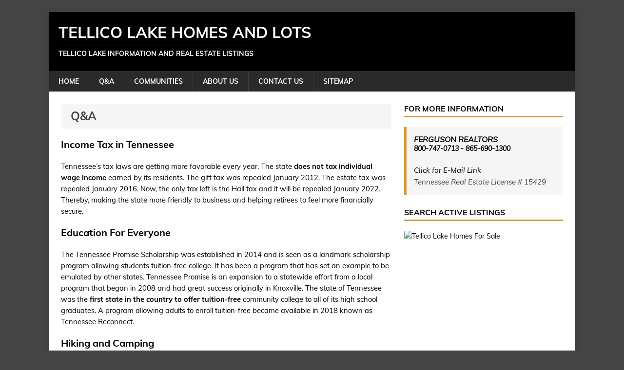

--- FILE ---
content_type: text/html; charset=UTF-8
request_url: https://tellicolake.net/qa/
body_size: 14664
content:
<!DOCTYPE html><html class="no-js mh-one-sb" dir="ltr" lang="en-US" prefix="og: https://ogp.me/ns#"><head><meta charset="UTF-8"><link rel="preload" href="https://tellicolake.net/wp-content/cache/fvm/min/0-cssc4a9b017ed82f3c00ff2d82e12b184e3e77a4a74a775605bf19595b3edcdb.css" as="style" media="all" />
<link rel="preload" href="https://tellicolake.net/wp-content/cache/fvm/min/0-cssbdb3947d5327286292d9ed05d16546046d6ba8cb02f4406e5260eb1277779.css" as="style" media="all" />
<link rel="preload" href="https://tellicolake.net/wp-content/cache/fvm/min/0-css810aaad783d51fd41dca066553be4bcda303335e2c79189f696a07e689fe5.css" as="style" media="all" />
<link rel="preload" href="https://tellicolake.net/wp-content/cache/fvm/min/0-cssea6b50f4fbb8830c8b76797b56a32e09edd07bd4840176f36fdce3e48ae40.css" as="style" media="all" />
<link rel="preload" href="https://tellicolake.net/wp-content/cache/fvm/min/0-css5069dad1f4f83d5a8d34408160c29a24f923e017166e3705bf4153f053ec0.css" as="style" media="all" />
<link rel="preload" href="https://tellicolake.net/wp-content/cache/fvm/min/0-css412a604803c7a393e5ee9a636263edc8a9f296d80897dea7b71afe7a7558a.css" as="style" media="all" />
<link rel="preload" href="https://tellicolake.net/wp-content/cache/fvm/min/0-cssb000fd362a2dec70d88b486d044dbc3ad74816f116f0bf0537ed7af757c48.css" as="style" media="all" />
<link rel="preload" href="https://tellicolake.net/wp-content/cache/fvm/min/0-css488b9e35d0667c559f008144411c667bb27ec2300b90ba6fe0e5629342f67.css" as="style" media="all" />
<link rel="preload" href="https://tellicolake.net/wp-content/cache/fvm/min/0-cssb86d847d023c23afbbd9f44510133bd2b31224636a18214f72176eac1be81.css" as="style" media="all" />
<link rel="preload" href="https://tellicolake.net/wp-content/cache/fvm/min/0-cssec198ad4f8f085e0860ff8a4ed731f57e50831abf3e3c6cb23d8431fff186.css" as="style" media="all" />
<link rel="preload" href="https://tellicolake.net/wp-content/cache/fvm/min/0-cssc222a5cda4d40951974acf6d4a5ca43e5760625d4580b4f8a490f8ca452c0.css" as="style" media="all" />
<link rel="preload" href="https://tellicolake.net/wp-content/cache/fvm/min/0-css2af77709180d92d667a22caa68cc59ce467ad88124193abc73d799fa6cc61.css" as="style" media="all" />
<link rel="preload" href="https://tellicolake.net/wp-content/cache/fvm/min/0-css1c14158f855cdf981f132e41cbeca28efbefff6c925265a25a7328adb4b03.css" as="style" media="all" /><script data-cfasync="false">if(navigator.userAgent.match(/MSIE|Internet Explorer/i)||navigator.userAgent.match(/Trident\/7\..*?rv:11/i)){var href=document.location.href;if(!href.match(/[?&]iebrowser/)){if(href.indexOf("?")==-1){if(href.indexOf("#")==-1){document.location.href=href+"?iebrowser=1"}else{document.location.href=href.replace("#","?iebrowser=1#")}}else{if(href.indexOf("#")==-1){document.location.href=href+"&iebrowser=1"}else{document.location.href=href.replace("#","&iebrowser=1#")}}}}</script>
<script data-cfasync="false">class FVMLoader{constructor(e){this.triggerEvents=e,this.eventOptions={passive:!0},this.userEventListener=this.triggerListener.bind(this),this.delayedScripts={normal:[],async:[],defer:[]},this.allJQueries=[]}_addUserInteractionListener(e){this.triggerEvents.forEach(t=>window.addEventListener(t,e.userEventListener,e.eventOptions))}_removeUserInteractionListener(e){this.triggerEvents.forEach(t=>window.removeEventListener(t,e.userEventListener,e.eventOptions))}triggerListener(){this._removeUserInteractionListener(this),"loading"===document.readyState?document.addEventListener("DOMContentLoaded",this._loadEverythingNow.bind(this)):this._loadEverythingNow()}async _loadEverythingNow(){this._runAllDelayedCSS(),this._delayEventListeners(),this._delayJQueryReady(this),this._handleDocumentWrite(),this._registerAllDelayedScripts(),await this._loadScriptsFromList(this.delayedScripts.normal),await this._loadScriptsFromList(this.delayedScripts.defer),await this._loadScriptsFromList(this.delayedScripts.async),await this._triggerDOMContentLoaded(),await this._triggerWindowLoad(),window.dispatchEvent(new Event("wpr-allScriptsLoaded"))}_registerAllDelayedScripts(){document.querySelectorAll("script[type=fvmdelay]").forEach(e=>{e.hasAttribute("src")?e.hasAttribute("async")&&!1!==e.async?this.delayedScripts.async.push(e):e.hasAttribute("defer")&&!1!==e.defer||"module"===e.getAttribute("data-type")?this.delayedScripts.defer.push(e):this.delayedScripts.normal.push(e):this.delayedScripts.normal.push(e)})}_runAllDelayedCSS(){document.querySelectorAll("link[rel=fvmdelay]").forEach(e=>{e.setAttribute("rel","stylesheet")})}async _transformScript(e){return await this._requestAnimFrame(),new Promise(t=>{const n=document.createElement("script");let r;[...e.attributes].forEach(e=>{let t=e.nodeName;"type"!==t&&("data-type"===t&&(t="type",r=e.nodeValue),n.setAttribute(t,e.nodeValue))}),e.hasAttribute("src")?(n.addEventListener("load",t),n.addEventListener("error",t)):(n.text=e.text,t()),e.parentNode.replaceChild(n,e)})}async _loadScriptsFromList(e){const t=e.shift();return t?(await this._transformScript(t),this._loadScriptsFromList(e)):Promise.resolve()}_delayEventListeners(){let e={};function t(t,n){!function(t){function n(n){return e[t].eventsToRewrite.indexOf(n)>=0?"wpr-"+n:n}e[t]||(e[t]={originalFunctions:{add:t.addEventListener,remove:t.removeEventListener},eventsToRewrite:[]},t.addEventListener=function(){arguments[0]=n(arguments[0]),e[t].originalFunctions.add.apply(t,arguments)},t.removeEventListener=function(){arguments[0]=n(arguments[0]),e[t].originalFunctions.remove.apply(t,arguments)})}(t),e[t].eventsToRewrite.push(n)}function n(e,t){let n=e[t];Object.defineProperty(e,t,{get:()=>n||function(){},set(r){e["wpr"+t]=n=r}})}t(document,"DOMContentLoaded"),t(window,"DOMContentLoaded"),t(window,"load"),t(window,"pageshow"),t(document,"readystatechange"),n(document,"onreadystatechange"),n(window,"onload"),n(window,"onpageshow")}_delayJQueryReady(e){let t=window.jQuery;Object.defineProperty(window,"jQuery",{get:()=>t,set(n){if(n&&n.fn&&!e.allJQueries.includes(n)){n.fn.ready=n.fn.init.prototype.ready=function(t){e.domReadyFired?t.bind(document)(n):document.addEventListener("DOMContentLoaded2",()=>t.bind(document)(n))};const t=n.fn.on;n.fn.on=n.fn.init.prototype.on=function(){if(this[0]===window){function e(e){return e.split(" ").map(e=>"load"===e||0===e.indexOf("load.")?"wpr-jquery-load":e).join(" ")}"string"==typeof arguments[0]||arguments[0]instanceof String?arguments[0]=e(arguments[0]):"object"==typeof arguments[0]&&Object.keys(arguments[0]).forEach(t=>{delete Object.assign(arguments[0],{[e(t)]:arguments[0][t]})[t]})}return t.apply(this,arguments),this},e.allJQueries.push(n)}t=n}})}async _triggerDOMContentLoaded(){this.domReadyFired=!0,await this._requestAnimFrame(),document.dispatchEvent(new Event("DOMContentLoaded2")),await this._requestAnimFrame(),window.dispatchEvent(new Event("DOMContentLoaded2")),await this._requestAnimFrame(),document.dispatchEvent(new Event("wpr-readystatechange")),await this._requestAnimFrame(),document.wpronreadystatechange&&document.wpronreadystatechange()}async _triggerWindowLoad(){await this._requestAnimFrame(),window.dispatchEvent(new Event("wpr-load")),await this._requestAnimFrame(),window.wpronload&&window.wpronload(),await this._requestAnimFrame(),this.allJQueries.forEach(e=>e(window).trigger("wpr-jquery-load")),window.dispatchEvent(new Event("wpr-pageshow")),await this._requestAnimFrame(),window.wpronpageshow&&window.wpronpageshow()}_handleDocumentWrite(){const e=new Map;document.write=document.writeln=function(t){const n=document.currentScript,r=document.createRange(),i=n.parentElement;let a=e.get(n);void 0===a&&(a=n.nextSibling,e.set(n,a));const s=document.createDocumentFragment();r.setStart(s,0),s.appendChild(r.createContextualFragment(t)),i.insertBefore(s,a)}}async _requestAnimFrame(){return new Promise(e=>requestAnimationFrame(e))}static run(){const e=new FVMLoader(["keydown","mousemove","touchmove","touchstart","touchend","wheel"]);e._addUserInteractionListener(e)}}FVMLoader.run();</script><meta name="viewport" content="width=device-width, initial-scale=1.0"><title>Q&amp;A | TELLICO LAKE HOMES AND LOTS</title><meta name="description" content="Income Tax in Tennessee Tennessee’s tax laws are getting more favorable every year. The state does not tax individual wage income earned by its residents. The gift tax was repealed January 2012. The estate tax was repealed January 2016. Now, the only tax left is the Hall tax and it will be repealed January 2022." /><meta name="robots" content="max-image-preview:large" /><link rel="canonical" href="https://tellicolake.net/qa/" /><meta property="og:locale" content="en_US" /><meta property="og:site_name" content="TELLICO LAKE HOMES AND LOTS | TELLICO LAKE INFORMATION AND REAL ESTATE LISTINGS" /><meta property="og:type" content="article" /><meta property="og:title" content="Q&amp;A | TELLICO LAKE HOMES AND LOTS" /><meta property="og:description" content="Income Tax in Tennessee Tennessee’s tax laws are getting more favorable every year. The state does not tax individual wage income earned by its residents. The gift tax was repealed January 2012. The estate tax was repealed January 2016. Now, the only tax left is the Hall tax and it will be repealed January 2022." /><meta property="og:url" content="https://tellicolake.net/qa/" /><meta property="article:published_time" content="2019-08-03T21:04:37+00:00" /><meta property="article:modified_time" content="2019-08-04T15:03:52+00:00" /><meta name="twitter:card" content="summary" /><meta name="twitter:title" content="Q&amp;A | TELLICO LAKE HOMES AND LOTS" /><meta name="twitter:description" content="Income Tax in Tennessee Tennessee’s tax laws are getting more favorable every year. The state does not tax individual wage income earned by its residents. The gift tax was repealed January 2012. The estate tax was repealed January 2016. Now, the only tax left is the Hall tax and it will be repealed January 2022." /><script type="application/ld+json" class="aioseo-schema">{"@context":"https:\/\/schema.org","@graph":[{"@type":"BreadcrumbList","@id":"https:\/\/tellicolake.net\/qa\/#breadcrumblist","itemListElement":[{"@type":"ListItem","@id":"https:\/\/tellicolake.net#listItem","position":1,"name":"Home","item":"https:\/\/tellicolake.net","nextItem":{"@type":"ListItem","@id":"https:\/\/tellicolake.net\/qa\/#listItem","name":"Q&#038;A"}},{"@type":"ListItem","@id":"https:\/\/tellicolake.net\/qa\/#listItem","position":2,"name":"Q&#038;A","previousItem":{"@type":"ListItem","@id":"https:\/\/tellicolake.net#listItem","name":"Home"}}]},{"@type":"Organization","@id":"https:\/\/tellicolake.net\/#organization","name":"TELLICO LAKE HOMES AND LOTS","description":"TELLICO LAKE INFORMATION AND REAL ESTATE LISTINGS","url":"https:\/\/tellicolake.net\/"},{"@type":"WebPage","@id":"https:\/\/tellicolake.net\/qa\/#webpage","url":"https:\/\/tellicolake.net\/qa\/","name":"Q&A | TELLICO LAKE HOMES AND LOTS","description":"Income Tax in Tennessee Tennessee\u2019s tax laws are getting more favorable every year. The state does not tax individual wage income earned by its residents. The gift tax was repealed January 2012. The estate tax was repealed January 2016. Now, the only tax left is the Hall tax and it will be repealed January 2022.","inLanguage":"en-US","isPartOf":{"@id":"https:\/\/tellicolake.net\/#website"},"breadcrumb":{"@id":"https:\/\/tellicolake.net\/qa\/#breadcrumblist"},"datePublished":"2019-08-03T21:04:37+00:00","dateModified":"2019-08-04T15:03:52+00:00"},{"@type":"WebSite","@id":"https:\/\/tellicolake.net\/#website","url":"https:\/\/tellicolake.net\/","name":"TELLICO LAKE HOMES AND LOTS","description":"TELLICO LAKE INFORMATION AND REAL ESTATE LISTINGS","inLanguage":"en-US","publisher":{"@id":"https:\/\/tellicolake.net\/#organization"}}]}</script><link rel="alternate" type="application/rss+xml" title="TELLICO LAKE HOMES AND LOTS &raquo; Feed" href="https://tellicolake.net/feed/" /><link rel="alternate" type="application/rss+xml" title="TELLICO LAKE HOMES AND LOTS &raquo; Comments Feed" href="https://tellicolake.net/comments/feed/" /><link rel="canonical" href="https://tellicolake.net/qa/" /><meta name="description" content="Income Tax in Tennessee Tennessee’s tax laws are getting more favorable every year. The state does not tax individual wage income earned by its residents. T ..." /><script type="application/ld+json">{"@context":"https:\/\/schema.org","@graph":[{"@type":"Organization","@id":"https:\/\/tellicolake.net\/#schema-publishing-organization","url":"https:\/\/tellicolake.net","name":"TELLICO LAKE HOMES AND LOTS"},{"@type":"WebSite","@id":"https:\/\/tellicolake.net\/#schema-website","url":"https:\/\/tellicolake.net","name":"TELLICO LAKE HOMES AND LOTS","encoding":"UTF-8","potentialAction":{"@type":"SearchAction","target":"https:\/\/tellicolake.net\/search\/{search_term_string}\/","query-input":"required name=search_term_string"}},{"@type":"BreadcrumbList","@id":"https:\/\/tellicolake.net\/qa?page&pagename=qa\/#breadcrumb","itemListElement":[{"@type":"ListItem","position":1,"name":"Home","item":"https:\/\/tellicolake.net"},{"@type":"ListItem","position":2,"name":"Q&#038;A"}]},{"@type":"Person","@id":"https:\/\/tellicolake.net\/author\/knoxlakes\/#schema-author","name":"knoxlakes","url":"https:\/\/tellicolake.net\/author\/knoxlakes\/"}]}</script><meta property="og:type" content="article" /><meta property="og:url" content="https://tellicolake.net/qa/" /><meta property="og:title" content="Q&amp;A | TELLICO LAKE HOMES AND LOTS" /><meta property="og:description" content="Income Tax in Tennessee Tennessee’s tax laws are getting more favorable every year. The state does not tax individual wage income earned by its residents. T ..." /><meta property="article:published_time" content="2019-08-03T21:04:37" /><meta property="article:author" content="knoxlakes" /><meta name="twitter:card" content="summary" /><meta name="twitter:title" content="Q&amp;A | TELLICO LAKE HOMES AND LOTS" /><meta name="twitter:description" content="Income Tax in Tennessee Tennessee’s tax laws are getting more favorable every year. The state does not tax individual wage income earned by its residents. T ..." /><link rel="profile" href="https://gmpg.org/xfn/11" /><style media="all">img:is([sizes="auto" i],[sizes^="auto," i]){contain-intrinsic-size:3000px 1500px}</style>  <link rel="amphtml" href="https://tellicolake.net/qa/amp/" /><style media="all">.lazyload,.lazyloading{max-width:100%}</style><link rel='stylesheet' id='wp-block-library-css' href='https://tellicolake.net/wp-content/cache/fvm/min/0-cssc4a9b017ed82f3c00ff2d82e12b184e3e77a4a74a775605bf19595b3edcdb.css' type='text/css' media='all' /><style id='classic-theme-styles-inline-css' type='text/css' media="all">/*! This file is auto-generated */
.wp-block-button__link{color:#fff;background-color:#32373c;border-radius:9999px;box-shadow:none;text-decoration:none;padding:calc(.667em + 2px) calc(1.333em + 2px);font-size:1.125em}.wp-block-file__button{background:#32373c;color:#fff;text-decoration:none}</style><link rel='stylesheet' id='aioseo/css/src/vue/standalone/blocks/table-of-contents/global.scss-css' href='https://tellicolake.net/wp-content/cache/fvm/min/0-cssbdb3947d5327286292d9ed05d16546046d6ba8cb02f4406e5260eb1277779.css' type='text/css' media='all' /><link rel='stylesheet' id='aioseo/css/src/vue/standalone/blocks/pro/recipe/global.scss-css' href='https://tellicolake.net/wp-content/cache/fvm/min/0-css810aaad783d51fd41dca066553be4bcda303335e2c79189f696a07e689fe5.css' type='text/css' media='all' /><link rel='stylesheet' id='aioseo/css/src/vue/standalone/blocks/pro/product/global.scss-css' href='https://tellicolake.net/wp-content/cache/fvm/min/0-cssea6b50f4fbb8830c8b76797b56a32e09edd07bd4840176f36fdce3e48ae40.css' type='text/css' media='all' /><link rel='stylesheet' id='aioseo-eeat/css/src/vue/standalone/blocks/author-bio/global.scss-css' href='https://tellicolake.net/wp-content/cache/fvm/min/0-css5069dad1f4f83d5a8d34408160c29a24f923e017166e3705bf4153f053ec0.css' type='text/css' media='all' /><link rel='stylesheet' id='aioseo-eeat/css/src/vue/standalone/blocks/author-tooltip/global.scss-css' href='https://tellicolake.net/wp-content/cache/fvm/min/0-css412a604803c7a393e5ee9a636263edc8a9f296d80897dea7b71afe7a7558a.css' type='text/css' media='all' /><link rel='stylesheet' id='aioseo-eeat/css/src/vue/standalone/blocks/reviewer-tooltip/global.scss-css' href='https://tellicolake.net/wp-content/cache/fvm/min/0-cssb000fd362a2dec70d88b486d044dbc3ad74816f116f0bf0537ed7af757c48.css' type='text/css' media='all' /><style id='global-styles-inline-css' type='text/css' media="all">:root{--wp--preset--aspect-ratio--square:1;--wp--preset--aspect-ratio--4-3:4/3;--wp--preset--aspect-ratio--3-4:3/4;--wp--preset--aspect-ratio--3-2:3/2;--wp--preset--aspect-ratio--2-3:2/3;--wp--preset--aspect-ratio--16-9:16/9;--wp--preset--aspect-ratio--9-16:9/16;--wp--preset--color--black:#000000;--wp--preset--color--cyan-bluish-gray:#abb8c3;--wp--preset--color--white:#ffffff;--wp--preset--color--pale-pink:#f78da7;--wp--preset--color--vivid-red:#cf2e2e;--wp--preset--color--luminous-vivid-orange:#ff6900;--wp--preset--color--luminous-vivid-amber:#fcb900;--wp--preset--color--light-green-cyan:#7bdcb5;--wp--preset--color--vivid-green-cyan:#00d084;--wp--preset--color--pale-cyan-blue:#8ed1fc;--wp--preset--color--vivid-cyan-blue:#0693e3;--wp--preset--color--vivid-purple:#9b51e0;--wp--preset--gradient--vivid-cyan-blue-to-vivid-purple:linear-gradient(135deg,rgba(6,147,227,1) 0%,rgb(155,81,224) 100%);--wp--preset--gradient--light-green-cyan-to-vivid-green-cyan:linear-gradient(135deg,rgb(122,220,180) 0%,rgb(0,208,130) 100%);--wp--preset--gradient--luminous-vivid-amber-to-luminous-vivid-orange:linear-gradient(135deg,rgba(252,185,0,1) 0%,rgba(255,105,0,1) 100%);--wp--preset--gradient--luminous-vivid-orange-to-vivid-red:linear-gradient(135deg,rgba(255,105,0,1) 0%,rgb(207,46,46) 100%);--wp--preset--gradient--very-light-gray-to-cyan-bluish-gray:linear-gradient(135deg,rgb(238,238,238) 0%,rgb(169,184,195) 100%);--wp--preset--gradient--cool-to-warm-spectrum:linear-gradient(135deg,rgb(74,234,220) 0%,rgb(151,120,209) 20%,rgb(207,42,186) 40%,rgb(238,44,130) 60%,rgb(251,105,98) 80%,rgb(254,248,76) 100%);--wp--preset--gradient--blush-light-purple:linear-gradient(135deg,rgb(255,206,236) 0%,rgb(152,150,240) 100%);--wp--preset--gradient--blush-bordeaux:linear-gradient(135deg,rgb(254,205,165) 0%,rgb(254,45,45) 50%,rgb(107,0,62) 100%);--wp--preset--gradient--luminous-dusk:linear-gradient(135deg,rgb(255,203,112) 0%,rgb(199,81,192) 50%,rgb(65,88,208) 100%);--wp--preset--gradient--pale-ocean:linear-gradient(135deg,rgb(255,245,203) 0%,rgb(182,227,212) 50%,rgb(51,167,181) 100%);--wp--preset--gradient--electric-grass:linear-gradient(135deg,rgb(202,248,128) 0%,rgb(113,206,126) 100%);--wp--preset--gradient--midnight:linear-gradient(135deg,rgb(2,3,129) 0%,rgb(40,116,252) 100%);--wp--preset--font-size--small:13px;--wp--preset--font-size--medium:20px;--wp--preset--font-size--large:36px;--wp--preset--font-size--x-large:42px;--wp--preset--spacing--20:0.44rem;--wp--preset--spacing--30:0.67rem;--wp--preset--spacing--40:1rem;--wp--preset--spacing--50:1.5rem;--wp--preset--spacing--60:2.25rem;--wp--preset--spacing--70:3.38rem;--wp--preset--spacing--80:5.06rem;--wp--preset--shadow--natural:6px 6px 9px rgba(0, 0, 0, 0.2);--wp--preset--shadow--deep:12px 12px 50px rgba(0, 0, 0, 0.4);--wp--preset--shadow--sharp:6px 6px 0px rgba(0, 0, 0, 0.2);--wp--preset--shadow--outlined:6px 6px 0px -3px rgba(255, 255, 255, 1), 6px 6px rgba(0, 0, 0, 1);--wp--preset--shadow--crisp:6px 6px 0px rgba(0, 0, 0, 1)}:where(.is-layout-flex){gap:.5em}:where(.is-layout-grid){gap:.5em}body .is-layout-flex{display:flex}.is-layout-flex{flex-wrap:wrap;align-items:center}.is-layout-flex>:is(*,div){margin:0}body .is-layout-grid{display:grid}.is-layout-grid>:is(*,div){margin:0}:where(.wp-block-columns.is-layout-flex){gap:2em}:where(.wp-block-columns.is-layout-grid){gap:2em}:where(.wp-block-post-template.is-layout-flex){gap:1.25em}:where(.wp-block-post-template.is-layout-grid){gap:1.25em}.has-black-color{color:var(--wp--preset--color--black)!important}.has-cyan-bluish-gray-color{color:var(--wp--preset--color--cyan-bluish-gray)!important}.has-white-color{color:var(--wp--preset--color--white)!important}.has-pale-pink-color{color:var(--wp--preset--color--pale-pink)!important}.has-vivid-red-color{color:var(--wp--preset--color--vivid-red)!important}.has-luminous-vivid-orange-color{color:var(--wp--preset--color--luminous-vivid-orange)!important}.has-luminous-vivid-amber-color{color:var(--wp--preset--color--luminous-vivid-amber)!important}.has-light-green-cyan-color{color:var(--wp--preset--color--light-green-cyan)!important}.has-vivid-green-cyan-color{color:var(--wp--preset--color--vivid-green-cyan)!important}.has-pale-cyan-blue-color{color:var(--wp--preset--color--pale-cyan-blue)!important}.has-vivid-cyan-blue-color{color:var(--wp--preset--color--vivid-cyan-blue)!important}.has-vivid-purple-color{color:var(--wp--preset--color--vivid-purple)!important}.has-black-background-color{background-color:var(--wp--preset--color--black)!important}.has-cyan-bluish-gray-background-color{background-color:var(--wp--preset--color--cyan-bluish-gray)!important}.has-white-background-color{background-color:var(--wp--preset--color--white)!important}.has-pale-pink-background-color{background-color:var(--wp--preset--color--pale-pink)!important}.has-vivid-red-background-color{background-color:var(--wp--preset--color--vivid-red)!important}.has-luminous-vivid-orange-background-color{background-color:var(--wp--preset--color--luminous-vivid-orange)!important}.has-luminous-vivid-amber-background-color{background-color:var(--wp--preset--color--luminous-vivid-amber)!important}.has-light-green-cyan-background-color{background-color:var(--wp--preset--color--light-green-cyan)!important}.has-vivid-green-cyan-background-color{background-color:var(--wp--preset--color--vivid-green-cyan)!important}.has-pale-cyan-blue-background-color{background-color:var(--wp--preset--color--pale-cyan-blue)!important}.has-vivid-cyan-blue-background-color{background-color:var(--wp--preset--color--vivid-cyan-blue)!important}.has-vivid-purple-background-color{background-color:var(--wp--preset--color--vivid-purple)!important}.has-black-border-color{border-color:var(--wp--preset--color--black)!important}.has-cyan-bluish-gray-border-color{border-color:var(--wp--preset--color--cyan-bluish-gray)!important}.has-white-border-color{border-color:var(--wp--preset--color--white)!important}.has-pale-pink-border-color{border-color:var(--wp--preset--color--pale-pink)!important}.has-vivid-red-border-color{border-color:var(--wp--preset--color--vivid-red)!important}.has-luminous-vivid-orange-border-color{border-color:var(--wp--preset--color--luminous-vivid-orange)!important}.has-luminous-vivid-amber-border-color{border-color:var(--wp--preset--color--luminous-vivid-amber)!important}.has-light-green-cyan-border-color{border-color:var(--wp--preset--color--light-green-cyan)!important}.has-vivid-green-cyan-border-color{border-color:var(--wp--preset--color--vivid-green-cyan)!important}.has-pale-cyan-blue-border-color{border-color:var(--wp--preset--color--pale-cyan-blue)!important}.has-vivid-cyan-blue-border-color{border-color:var(--wp--preset--color--vivid-cyan-blue)!important}.has-vivid-purple-border-color{border-color:var(--wp--preset--color--vivid-purple)!important}.has-vivid-cyan-blue-to-vivid-purple-gradient-background{background:var(--wp--preset--gradient--vivid-cyan-blue-to-vivid-purple)!important}.has-light-green-cyan-to-vivid-green-cyan-gradient-background{background:var(--wp--preset--gradient--light-green-cyan-to-vivid-green-cyan)!important}.has-luminous-vivid-amber-to-luminous-vivid-orange-gradient-background{background:var(--wp--preset--gradient--luminous-vivid-amber-to-luminous-vivid-orange)!important}.has-luminous-vivid-orange-to-vivid-red-gradient-background{background:var(--wp--preset--gradient--luminous-vivid-orange-to-vivid-red)!important}.has-very-light-gray-to-cyan-bluish-gray-gradient-background{background:var(--wp--preset--gradient--very-light-gray-to-cyan-bluish-gray)!important}.has-cool-to-warm-spectrum-gradient-background{background:var(--wp--preset--gradient--cool-to-warm-spectrum)!important}.has-blush-light-purple-gradient-background{background:var(--wp--preset--gradient--blush-light-purple)!important}.has-blush-bordeaux-gradient-background{background:var(--wp--preset--gradient--blush-bordeaux)!important}.has-luminous-dusk-gradient-background{background:var(--wp--preset--gradient--luminous-dusk)!important}.has-pale-ocean-gradient-background{background:var(--wp--preset--gradient--pale-ocean)!important}.has-electric-grass-gradient-background{background:var(--wp--preset--gradient--electric-grass)!important}.has-midnight-gradient-background{background:var(--wp--preset--gradient--midnight)!important}.has-small-font-size{font-size:var(--wp--preset--font-size--small)!important}.has-medium-font-size{font-size:var(--wp--preset--font-size--medium)!important}.has-large-font-size{font-size:var(--wp--preset--font-size--large)!important}.has-x-large-font-size{font-size:var(--wp--preset--font-size--x-large)!important}:where(.wp-block-post-template.is-layout-flex){gap:1.25em}:where(.wp-block-post-template.is-layout-grid){gap:1.25em}:where(.wp-block-columns.is-layout-flex){gap:2em}:where(.wp-block-columns.is-layout-grid){gap:2em}:root :where(.wp-block-pullquote){font-size:1.5em;line-height:1.6}</style><link rel='stylesheet' id='contact-form-7-css' href='https://tellicolake.net/wp-content/cache/fvm/min/0-css488b9e35d0667c559f008144411c667bb27ec2300b90ba6fe0e5629342f67.css' type='text/css' media='all' /><link rel='stylesheet' id='wp-components-css' href='https://tellicolake.net/wp-content/cache/fvm/min/0-cssb86d847d023c23afbbd9f44510133bd2b31224636a18214f72176eac1be81.css' type='text/css' media='all' /><link rel='stylesheet' id='godaddy-styles-css' href='https://tellicolake.net/wp-content/cache/fvm/min/0-cssec198ad4f8f085e0860ff8a4ed731f57e50831abf3e3c6cb23d8431fff186.css' type='text/css' media='all' /><link rel='stylesheet' id='mh-magazine-css' href='https://tellicolake.net/wp-content/cache/fvm/min/0-cssc222a5cda4d40951974acf6d4a5ca43e5760625d4580b4f8a490f8ca452c0.css' type='text/css' media='all' /><link rel='stylesheet' id='mh-font-awesome-css' href='https://tellicolake.net/wp-content/cache/fvm/min/0-css2af77709180d92d667a22caa68cc59ce467ad88124193abc73d799fa6cc61.css' type='text/css' media='all' /><link rel='stylesheet' id='mh-google-fonts-css' href='https://tellicolake.net/wp-content/cache/fvm/min/0-css1c14158f855cdf981f132e41cbeca28efbefff6c925265a25a7328adb4b03.css' type='text/css' media='all' /> <script type="text/javascript" src="https://tellicolake.net/wp-includes/js/jquery/jquery.min.js?ver=3.7.1" id="jquery-core-js"></script> <script defer type="text/javascript" src="https://tellicolake.net/wp-includes/js/jquery/jquery-migrate.min.js?ver=3.4.1" id="jquery-migrate-js"></script> <script defer type="text/javascript" src="https://tellicolake.net/wp-content/cache/autoptimize/js/autoptimize_single_0de248d1594b2099f5eba32695b8574f.js?ver=6.8.3" id="mh-scripts-js"></script>  <script defer src="[data-uri]"></script> <style media="all">.no-js img.lazyload{display:none}figure.wp-block-image img.lazyloading{min-width:150px}.lazyload,.lazyloading{--smush-placeholder-width:100px;--smush-placeholder-aspect-ratio:1/1;width:var(--smush-image-width,var(--smush-placeholder-width))!important;aspect-ratio:var(--smush-image-aspect-ratio,var(--smush-placeholder-aspect-ratio))!important}.lazyload,.lazyloading{opacity:0}.lazyloaded{opacity:1;transition:opacity 400ms;transition-delay:0ms}</style><style type="text/css" media="all">.mh-header{background:#000}.mh-widget-layout4 .mh-widget-title{background:#d93;background:rgba(221,153,51,.6)}.mh-preheader,.mh-wide-layout .mh-subheader,.mh-ticker-title,.mh-main-nav li:hover,.mh-footer-nav,.slicknav_menu,.slicknav_btn,.slicknav_nav .slicknav_item:hover,.slicknav_nav a:hover,.mh-back-to-top,.mh-subheading,.entry-tags .fa,.entry-tags li:hover,.mh-widget-layout2 .mh-widget-title,.mh-widget-layout4 .mh-widget-title-inner,.mh-widget-layout4 .mh-footer-widget-title,#mh-mobile .flex-control-paging li a.flex-active,.mh-image-caption,.mh-carousel-layout1 .mh-carousel-caption,.mh-tab-button.active,.mh-tab-button.active:hover,.mh-footer-widget .mh-tab-button.active,.mh-social-widget li:hover a,.mh-footer-widget .mh-social-widget li a,.mh-footer-widget .mh-author-bio-widget,.tagcloud a:hover,.mh-widget .tagcloud a:hover,.mh-footer-widget .tagcloud a:hover,.mh-posts-stacked-meta,.page-numbers:hover,.mh-loop-pagination .current,.mh-comments-pagination .current,.pagelink,a:hover .pagelink,input[type=submit],#respond #cancel-comment-reply-link,#infinite-handle span{background:#d93}blockquote,.mh-category-desc,.mh-widget-layout1 .mh-widget-title,.mh-widget-layout3 .mh-widget-title,#mh-mobile .mh-slider-caption,.mh-carousel-layout1,.mh-spotlight-widget,.mh-author-bio-widget,.mh-author-bio-title,.mh-author-bio-image-frame,.mh-video-widget,.mh-tab-buttons,.bypostauthor .mh-comment-meta,textarea:hover,input[type=text]:hover,input[type=email]:hover,input[type=tel]:hover,input[type=url]:hover{border-color:#d93}.mh-dropcap,.mh-carousel-layout1 .flex-direction-nav a,.mh-carousel-layout2 .mh-carousel-caption,.mh-posts-digest-small-category,.mh-posts-lineup-more{color:#d93}.mh-header-nav-bottom li a,.mh-social-nav-bottom .fa-mh-social,.mh-boxed-layout .mh-ticker-item-bottom a,.mh-header-date-bottom,.page .entry-title,.page-title,.mh-section-title,.mh-category-desc,.mh-author-box,.mh-author-box a,.mh-post-nav a,.page-numbers,a .pagelink,.mh-widget-layout3 .mh-widget-title,.mh-widget-layout3 .mh-widget-title a,.mh-tabbed-widget,.mh-tabbed-widget a,.mh-posts-horizontal-title a,.wpcf7-form,#respond,#respond a,#respond .comment-reply-title,.mh-comment-list,pre,code,blockquote,blockquote cite{color:#424242}.entry-content a,.mh-comment-content a{color:#357567}a:hover,.entry-content a:hover,.mh-author-box a:hover,.mh-post-nav a:hover,.mh-comment-content a:hover,#respond a:hover,.mh-meta a:hover,.mh-breadcrumb a:hover,.mh-tabbed-widget a:hover{color:#020000}</style><style type="text/css" media="all">h1,h2,h3,h4,h5,h6,.mh-custom-posts-small-title{font-family:"Muli",sans-serif}body{font-family:"Muli",sans-serif}</style>   <style type="text/css" id="custom-background-css" media="all">body.custom-background{background-color:#444}</style><style type="text/css" id="c4wp-checkout-css" media="all">.woocommerce-checkout .c4wp_captcha_field{margin-bottom:10px;margin-top:15px;position:relative;display:inline-block}</style><style type="text/css" id="c4wp-v3-lp-form-css" media="all">.login #login,.login #lostpasswordform{min-width:350px!important}.wpforms-field-c4wp iframe{width:100%!important}</style><style type="text/css" id="c4wp-v3-lp-form-css" media="all">.login #login,.login #lostpasswordform{min-width:350px!important}.wpforms-field-c4wp iframe{width:100%!important}</style></head><body data-rsssl=1 id="mh-mobile" class="wp-singular page-template-default page page-id-39 custom-background wp-theme-mh-magazine mh-boxed-layout mh-right-sb mh-loop-layout1 mh-widget-layout1"><div class="mh-container mh-container-outer"><div class="mh-header-mobile-nav clearfix"></div><div class="mh-preheader"><div class="mh-container mh-container-inner mh-row clearfix"><div class="mh-header-bar-content mh-header-bar-top-left mh-col-2-3 clearfix"></div></div></div><header class="mh-header"><div class="mh-container mh-container-inner mh-row clearfix"><div class="mh-col-1-1 mh-custom-header"> <a href="https://tellicolake.net/" title="TELLICO LAKE HOMES AND LOTS" rel="home"><div class="mh-site-logo" role="banner"><style type="text/css" id="mh-header-css" media="all">.mh-header-title,.mh-header-tagline{color:#fff}</style><div class="mh-header-text"><h2 class="mh-header-title">TELLICO LAKE HOMES AND LOTS</h2><h3 class="mh-header-tagline">TELLICO LAKE INFORMATION AND REAL ESTATE LISTINGS</h3></div></div> </a></div></div><div class="mh-main-nav-wrap"><nav class="mh-main-nav mh-container mh-container-inner clearfix"><div class="menu-main-menu-container"><ul id="menu-main-menu" class="menu"><li id="menu-item-37" class="menu-item menu-item-type-post_type menu-item-object-page menu-item-home menu-item-37"><a href="https://tellicolake.net/">Home</a></li><li id="menu-item-41" class="menu-item menu-item-type-post_type menu-item-object-page current-menu-item page_item page-item-39 current_page_item menu-item-41"><a href="https://tellicolake.net/qa/" aria-current="page">Q&#038;A</a></li><li id="menu-item-32" class="menu-item menu-item-type-post_type menu-item-object-page menu-item-32"><a href="https://tellicolake.net/communities/">Communities</a></li><li id="menu-item-53" class="menu-item menu-item-type-post_type menu-item-object-page menu-item-53"><a href="https://tellicolake.net/about-us/">About Us</a></li><li id="menu-item-36" class="menu-item menu-item-type-post_type menu-item-object-page menu-item-36"><a href="https://tellicolake.net/contact-us/">Contact Us</a></li><li id="menu-item-34" class="menu-item menu-item-type-post_type menu-item-object-page menu-item-34"><a href="https://tellicolake.net/sitemap/">Sitemap</a></li></ul></div></nav></div></header><div class="mh-wrapper clearfix"><div class="mh-main clearfix"><div id="main-content" class="mh-content"><article id="page-39" class="post-39 page type-page status-publish hentry"><header class="entry-header"><h1 class="entry-title page-title"> Q&#038;A</h1></header><div class="entry-content clearfix"><h3>Income Tax in Tennessee</h3><p><span style="font-size: 11.0pt;">Tennessee’s tax laws are getting more favorable every year. The state <strong>does not tax individual wage income</strong> earned by its residents. The gift tax was repealed January 2012. The estate tax was repealed January 2016. Now, the only tax left is the Hall tax and it will be repealed January 2022. Thereby, making the state more friendly to business and helping retirees to feel more financially secure. </span></p><h3>Education For Everyone</h3><p><span style="font-size: 11.0pt;">The Tennessee Promise Scholarship was established in 2014 and is seen as a landmark scholarship program allowing students tuition-free college. It has been a program that has set an example to be emulated by other states. Tennessee Promise is an expansion to a statewide effort from a local program that began in 2008 and had great success originally in Knoxville. The state of Tennessee was the <strong>first state in the country to offer tuition-free</strong> community college to all of its high school graduates. A program allowing adults to enroll tuition-free became available in 2018 known as Tennessee Reconnect.</span></p><h3>Hiking and Camping</h3><p>There are more than 30 miles of interconnected trails along the <strong>East Lakeshore Trail</strong> along the shore of Tellico Lake with plenty of primitive camping spots along the way for those who want to make a multi-day excursion. East Lakeshore Trail is currently the longest National Recreation Trail in TVA system.</p><h3>Lake Front Property Restrictions</h3><p>The Tennessee Valley Authority has control over most of shoreline on Tellico Lake. Not only is the TVA in control of the lake levels, they also control any development, construction or changes to property fronting on Tellico Lake. Property owners must obtain permission via a <strong>26-a permit in advance of any changes.</strong> This would included shoreline clearing, rip-wrap, docks or other permanent structure.</p><h3>Transportation Information</h3><p>Knoxville is centrally located in the eastern United States. Knoxville is the hub for <strong>three major interstates,</strong> I-40 from North Carolina to California, I-75 from the Great Lakes to the Gulf of Mexico, and I-81 from Canada to Knoxville. More than 60 million Americans are within a day’s drive of Knoxville.Knoxville’s McGhee Tyson Airport is served by both major and regional air carriers; American, United, Delta, Frontier, Continental, USAir, and Allegiant. Cherokee Aviation and Knox Air are the fixed base operators offering private and charter services.</p><h3>East Tennessee Weather</h3><p>Knoxville is a land that has the best of both worlds, <strong>four distinct seasons</strong> but none of the ugly extremes. It falls in what is known as a temperate climate zone with an average January low temperature of 30 degrees and an average high of 47. At the other end of the thermometer, are our warm Julys with an average low of 69 degrees and an average high of a toasty 88. Relative humidity also does not reach so high as to feel like a steam bath. It is just enough to keep the skin moist as if for a pleasant facial. Rainfall manages a relatively even distribution throughout each month. The year-end total averages about 48 inches. Snowfall will be sparse and generally will only come in a couple short episodes a year.</p><p>&nbsp;</p><p>&nbsp;</p></div></article></div><aside class="mh-widget-col-1 mh-sidebar"><div id="custom_html-2" class="widget_text mh-widget widget_custom_html"><h4 class="mh-widget-title"><span class="mh-widget-title-inner">For More Information</span></h4><div class="textwidget custom-html-widget"><blockquote><h5>FERGUSON REALTORS</h5><h6>800-747-0713 - 865-690-1300</h6><br> <a href="mailto:relocation@Knoxville-tn.com">Click for E-Mail Link</a> <br> Tennessee Real Estate License # 15429</blockquote></div></div><div id="custom_html-3" class="widget_text mh-widget widget_custom_html"><h4 class="mh-widget-title"><span class="mh-widget-title-inner">Search Active Listings</span></h4><div class="textwidget custom-html-widget"><a href="https://idx.diversesolutions.com/link/469870"><noscript><img decoding="async" src="https://tellicolakehomes.com/wp-content/uploads/2018/06/TellicoLakeSearchAll-300x168.jpg" alt="Tellico Lake Homes For Sale" width="326" height="183" class="alignnone size-medium wp-image-389" /></noscript><img decoding="async" src='data:image/svg+xml,%3Csvg%20xmlns=%22http://www.w3.org/2000/svg%22%20viewBox=%220%200%20326%20183%22%3E%3C/svg%3E' data-src="https://tellicolakehomes.com/wp-content/uploads/2018/06/TellicoLakeSearchAll-300x168.jpg" alt="Tellico Lake Homes For Sale" width="326" height="183" class="lazyload alignnone size-medium wp-image-389" /></a></div></div></aside></div></div><footer class="mh-footer"><div class="mh-container mh-container-inner mh-footer-widgets mh-row clearfix"><div class="mh-col-1-4 mh-widget-col-1 mh-footer-area mh-footer-1"><div id="custom_html-7" class="widget_text mh-footer-widget widget_custom_html"><h6 class="mh-widget-title mh-footer-widget-title"><span class="mh-widget-title-inner mh-footer-widget-title-inner">Ferguson Realtors</span></h6><div class="textwidget custom-html-widget"><p> 8085 Kingston Pike<br> Knoxville, TN 37919-5525<hr> 865-690-1300 Office<br> 800-747-0713 Toll Free<br> 865-694-9400 Office Fax<hr> Broker- Sonny Ferguson # 1126<br> Tennessee Real Estate License # 15429</p></div></div></div><div class="mh-col-1-4 mh-widget-col-1 mh-footer-area mh-footer-2"><div id="custom_html-8" class="widget_text mh-footer-widget widget_custom_html"><h6 class="mh-widget-title mh-footer-widget-title"><span class="mh-widget-title-inner mh-footer-widget-title-inner">LISTING AGENTS</span></h6><div class="textwidget custom-html-widget"><p> <a href=" https://idx.diversesolutions.com/link/461892" target="_blank">Anthony Seale – REALTOR</a><hr> <a href="https://idx.diversesolutions.com/link/469924" target="_blank"> Dave Corum - REALTOR</a><hr> 800-747-0713<br></p></div></div></div><div class="mh-col-1-4 mh-widget-col-1 mh-footer-area mh-footer-3"><div id="custom_html-9" class="widget_text mh-footer-widget widget_custom_html"><h6 class="mh-widget-title mh-footer-widget-title"><span class="mh-widget-title-inner mh-footer-widget-title-inner">FOLLOW UP ONLINE</span></h6><div class="textwidget custom-html-widget"><p> <a href="https://knoxville-tn.com/" target="_blank">KNOXVILLE-TN.COM</a></p><hr><p> <a href="https://knoxlakes.com/" target="_blank">KNOXLAKES.COM</a><hr></p><p> <a href="https://homesandlakes.com/ " target="_blank">HOMESANDLAKES.COM</a></p><hr> <a href="https://norrislake.live" target="_blank">NORRISLAKE.LIVE</a><hr> <a href="https://Knoxvillevideo.com" target="_blank">KNOXVILLEVIDEO.COM</a></div></div></div><div class="mh-col-1-4 mh-widget-col-1 mh-footer-area mh-footer-4"><div id="custom_html-10" class="widget_text mh-footer-widget widget_custom_html"><h6 class="mh-widget-title mh-footer-widget-title"><span class="mh-widget-title-inner mh-footer-widget-title-inner">MEMBER</span></h6><div class="textwidget custom-html-widget"><p>FERGUSON REALTORS - KNOXVILLE<hr> Leading Real Estate Cos of the World<hr> Knoxville Area Association of Realtors<hr> Knoxville Multiple Listing Service<hr> Knoxville Chamber of Commerce</p></div></div></div></div></footer><div class="mh-footer-mobile-nav"></div><nav class="mh-footer-nav"><div class="mh-container mh-container-inner clearfix"><div class="menu-main-menu-container"><ul id="menu-main-menu-1" class="menu"><li class="menu-item menu-item-type-post_type menu-item-object-page menu-item-home menu-item-37"><a href="https://tellicolake.net/">Home</a></li><li class="menu-item menu-item-type-post_type menu-item-object-page current-menu-item page_item page-item-39 current_page_item menu-item-41"><a href="https://tellicolake.net/qa/" aria-current="page">Q&#038;A</a></li><li class="menu-item menu-item-type-post_type menu-item-object-page menu-item-32"><a href="https://tellicolake.net/communities/">Communities</a></li><li class="menu-item menu-item-type-post_type menu-item-object-page menu-item-53"><a href="https://tellicolake.net/about-us/">About Us</a></li><li class="menu-item menu-item-type-post_type menu-item-object-page menu-item-36"><a href="https://tellicolake.net/contact-us/">Contact Us</a></li><li class="menu-item menu-item-type-post_type menu-item-object-page menu-item-34"><a href="https://tellicolake.net/sitemap/">Sitemap</a></li></ul></div></div></nav><div class="mh-copyright-wrap"><div class="mh-container mh-container-inner clearfix"><p class="mh-copyright">copyright (c) 2020-2024 by Sonny Ferguson | Ferguson Realtors</p></div></div></div> <script type="speculationrules">{"prefetch":[{"source":"document","where":{"and":[{"href_matches":"\/*"},{"not":{"href_matches":["\/wp-*.php","\/wp-admin\/*","\/wp-content\/uploads\/*","\/wp-content\/*","\/wp-content\/plugins\/*","\/wp-content\/themes\/mh-magazine\/*","\/*\\?(.+)"]}},{"not":{"selector_matches":"a[rel~=\"nofollow\"]"}},{"not":{"selector_matches":".no-prefetch, .no-prefetch a"}}]},"eagerness":"conservative"}]}</script> <noscript><style>.lazyload{display:none;}</style></noscript><script data-noptimize="1">window.lazySizesConfig=window.lazySizesConfig||{};window.lazySizesConfig.loadMode=1;</script><script defer data-noptimize="1" src='https://tellicolake.net/wp-content/plugins/autoptimize/classes/external/js/lazysizes.min.js?ao_version=3.1.14'></script><script type="text/javascript" src="https://tellicolake.net/wp-includes/js/dist/hooks.min.js?ver=4d63a3d491d11ffd8ac6" id="wp-hooks-js"></script> <script type="text/javascript" src="https://tellicolake.net/wp-includes/js/dist/i18n.min.js?ver=5e580eb46a90c2b997e6" id="wp-i18n-js"></script> <script defer id="wp-i18n-js-after" src="[data-uri]"></script> <script defer type="text/javascript" src="https://tellicolake.net/wp-content/cache/autoptimize/js/autoptimize_single_96e7dc3f0e8559e4a3f3ca40b17ab9c3.js?ver=6.1.4" id="swv-js"></script> <script defer id="contact-form-7-js-before" src="[data-uri]"></script> <script defer type="text/javascript" src="https://tellicolake.net/wp-content/cache/autoptimize/js/autoptimize_single_2912c657d0592cc532dff73d0d2ce7bb.js?ver=6.1.4" id="contact-form-7-js"></script> <script defer id="smush-lazy-load-js-before" src="[data-uri]"></script> <script defer type="text/javascript" src="https://tellicolake.net/wp-content/plugins/wp-smush-pro/app/assets/js/smush-lazy-load.min.js?ver=3.23.2" id="smush-lazy-load-js"></script>  <script defer id="c4wp-recaptcha-js" src="https://www.google.com/recaptcha/api.js?render=&#038;hl=en"></script> <script defer id="c4wp-inline-js" src="[data-uri]"></script> </body></html>

--- FILE ---
content_type: text/css
request_url: https://tellicolake.net/wp-content/cache/fvm/min/0-cssec198ad4f8f085e0860ff8a4ed731f57e50831abf3e3c6cb23d8431fff186.css
body_size: 917
content:
@charset "UTF-8";
/* https://tellicolake.net/wp-content/cache/autoptimize/css/autoptimize_single_0793ca35f5d388181a5e6c01688af110.css?ver=2.0.2 */
#wpadminbar>.godaddy-styles *,.godaddy-styles *{font-family:GD Sherpa,-apple-system,BlinkMacSystemFont,Segoe UI,Roboto,Oxygen-Sans,Ubuntu,Cantarell,Helvetica Neue,sans-serif;line-height:1.4}#wpadminbar>.godaddy-styles .is-bigger,.godaddy-styles .is-bigger{font-size:1.1em!important;font-weight:500!important}#wpadminbar>.godaddy-styles .components-button,#wpadminbar>.godaddy-styles.components-button,.godaddy-styles .components-button,.godaddy-styles.components-button{border:0;border-radius:6px;box-shadow:none;font-size:1em;height:auto;line-height:1;padding:1.25em;transition:background-color,color,.2s ease-in-out}#wpadminbar>.godaddy-styles .components-button:disabled,#wpadminbar>.godaddy-styles.components-button:disabled,.godaddy-styles .components-button:disabled,.godaddy-styles.components-button:disabled{opacity:.5}#wpadminbar>.godaddy-styles .components-button>svg,#wpadminbar>.godaddy-styles.components-button>svg,.godaddy-styles .components-button>svg,.godaddy-styles.components-button>svg{height:24px;margin-left:.2em;position:relative;right:-5px;top:-1px;transform:scale(.75);width:24px}#wpadminbar>.godaddy-styles .components-button.no-padding,#wpadminbar>.godaddy-styles.components-button.no-padding,.godaddy-styles .components-button.no-padding,.godaddy-styles.components-button.no-padding{padding:0}#wpadminbar>.godaddy-styles .components-button.is-big,#wpadminbar>.godaddy-styles.components-button.is-big,.godaddy-styles .components-button.is-big,.godaddy-styles.components-button.is-big{font-size:1.1em;font-weight:600;padding:1.5em}#wpadminbar>.godaddy-styles .components-button.is-primary,#wpadminbar>.godaddy-styles.components-button.is-primary,.godaddy-styles .components-button.is-primary,.godaddy-styles.components-button.is-primary{background-color:#000;box-shadow:none;color:#fff}#wpadminbar>.godaddy-styles .components-button.is-primary:active:not([disabled]),#wpadminbar>.godaddy-styles .components-button.is-primary:hover:not([disabled]),#wpadminbar>.godaddy-styles.components-button.is-primary:active:not([disabled]),#wpadminbar>.godaddy-styles.components-button.is-primary:hover:not([disabled]),.godaddy-styles .components-button.is-primary:active:not([disabled]),.godaddy-styles .components-button.is-primary:hover:not([disabled]),.godaddy-styles.components-button.is-primary:active:not([disabled]),.godaddy-styles.components-button.is-primary:hover:not([disabled]){background-color:#00a4a6}#wpadminbar>.godaddy-styles .components-button.is-secondary,#wpadminbar>.godaddy-styles.components-button.is-secondary,.godaddy-styles .components-button.is-secondary,.godaddy-styles.components-button.is-secondary{box-shadow:none;color:#111}#wpadminbar>.godaddy-styles .components-button.is-secondary:active:not([disabled]),#wpadminbar>.godaddy-styles .components-button.is-secondary:hover:not([disabled]),#wpadminbar>.godaddy-styles.components-button.is-secondary:active:not([disabled]),#wpadminbar>.godaddy-styles.components-button.is-secondary:hover:not([disabled]),.godaddy-styles .components-button.is-secondary:active:not([disabled]),.godaddy-styles .components-button.is-secondary:hover:not([disabled]),.godaddy-styles.components-button.is-secondary:active:not([disabled]),.godaddy-styles.components-button.is-secondary:hover:not([disabled]){border:0;box-shadow:none;color:#000}#wpadminbar>.godaddy-styles .components-button.is-tertiary,#wpadminbar>.godaddy-styles.components-button.is-tertiary,.godaddy-styles .components-button.is-tertiary,.godaddy-styles.components-button.is-tertiary{border:1px solid #111;color:#111}#wpadminbar>.godaddy-styles .components-button.is-tertiary:hover,#wpadminbar>.godaddy-styles.components-button.is-tertiary:hover,.godaddy-styles .components-button.is-tertiary:hover,.godaddy-styles.components-button.is-tertiary:hover{background-color:#111;box-shadow:none;color:#fff}#wpadminbar>.godaddy-styles .components-button.is-link,#wpadminbar>.godaddy-styles.components-button.is-link,.godaddy-styles .components-button.is-link,.godaddy-styles.components-button.is-link{box-shadow:none;color:#00a4a6;padding:0;text-decoration:none}#wpadminbar>.godaddy-styles .components-button.is-link:active:not([disabled]),#wpadminbar>.godaddy-styles .components-button.is-link:hover:not([disabled]),#wpadminbar>.godaddy-styles.components-button.is-link:active:not([disabled]),#wpadminbar>.godaddy-styles.components-button.is-link:hover:not([disabled]),.godaddy-styles .components-button.is-link:active:not([disabled]),.godaddy-styles .components-button.is-link:hover:not([disabled]),.godaddy-styles.components-button.is-link:active:not([disabled]),.godaddy-styles.components-button.is-link:hover:not([disabled]){color:#111;outline:none}#wpadminbar>.godaddy-styles .components-button.has-icon:active:not([disabled]),#wpadminbar>.godaddy-styles .components-button.has-icon:hover:not([disabled]),#wpadminbar>.godaddy-styles.components-button.has-icon:active:not([disabled]),#wpadminbar>.godaddy-styles.components-button.has-icon:hover:not([disabled]),.godaddy-styles .components-button.has-icon:active:not([disabled]),.godaddy-styles .components-button.has-icon:hover:not([disabled]),.godaddy-styles.components-button.has-icon:active:not([disabled]),.godaddy-styles.components-button.has-icon:hover:not([disabled]){background-color:transparent;color:#00a4a6}#wpadminbar>.godaddy-styles .components-modal__frame,#wpadminbar>.godaddy-styles.components-modal__frame,.godaddy-styles .components-modal__frame,.godaddy-styles.components-modal__frame{border-radius:1rem}#wpadminbar>.godaddy-styles .components-modal__frame .components-modal__content,#wpadminbar>.godaddy-styles.components-modal__frame .components-modal__content,.godaddy-styles .components-modal__frame .components-modal__content,.godaddy-styles.components-modal__frame .components-modal__content{margin-top:0;padding:4.5rem 4.5rem 4.25rem}#wpadminbar>.godaddy-styles .components-modal__frame .components-modal__content:before,#wpadminbar>.godaddy-styles.components-modal__frame .components-modal__content:before,.godaddy-styles .components-modal__frame .components-modal__content:before,.godaddy-styles.components-modal__frame .components-modal__content:before{margin:0}#wpadminbar>.godaddy-styles .components-modal__frame .components-modal__content p:last-child,#wpadminbar>.godaddy-styles.components-modal__frame .components-modal__content p:last-child,.godaddy-styles .components-modal__frame .components-modal__content p:last-child,.godaddy-styles.components-modal__frame .components-modal__content p:last-child{margin-bottom:0}#wpadminbar>.godaddy-styles .components-modal__frame .components-modal__content .components-modal__header,#wpadminbar>.godaddy-styles.components-modal__frame .components-modal__content .components-modal__header,.godaddy-styles .components-modal__frame .components-modal__content .components-modal__header,.godaddy-styles.components-modal__frame .components-modal__content .components-modal__header{border-bottom:0;font-size:2rem;height:unset;margin-bottom:.75em;padding:0;position:relative}#wpadminbar>.godaddy-styles .components-modal__frame .components-modal__content .components-modal__header .components-modal__icon-container,#wpadminbar>.godaddy-styles.components-modal__frame .components-modal__content .components-modal__header .components-modal__icon-container,.godaddy-styles .components-modal__frame .components-modal__content .components-modal__header .components-modal__icon-container,.godaddy-styles.components-modal__frame .components-modal__content .components-modal__header .components-modal__icon-container{margin-right:8px}#wpadminbar>.godaddy-styles .components-modal__frame .components-modal__content .components-modal__header .components-modal__header-heading,#wpadminbar>.godaddy-styles.components-modal__frame .components-modal__content .components-modal__header .components-modal__header-heading,.godaddy-styles .components-modal__frame .components-modal__content .components-modal__header .components-modal__header-heading,.godaddy-styles.components-modal__frame .components-modal__content .components-modal__header .components-modal__header-heading{font-size:2rem}#wpadminbar>.godaddy-styles .components-modal__frame .components-modal__content .components-modal__header .components-button.has-icon,#wpadminbar>.godaddy-styles.components-modal__frame .components-modal__content .components-modal__header .components-button.has-icon,.godaddy-styles .components-modal__frame .components-modal__content .components-modal__header .components-button.has-icon,.godaddy-styles.components-modal__frame .components-modal__content .components-modal__header .components-button.has-icon{font-size:1rem;left:auto;padding:.25em;position:absolute;right:-3.5rem;top:-3.25rem}#wpadminbar>.godaddy-styles .components-modal__frame .components-modal__content .components-modal__header .components-button.has-icon>svg,#wpadminbar>.godaddy-styles.components-modal__frame .components-modal__content .components-modal__header .components-button.has-icon>svg,.godaddy-styles .components-modal__frame .components-modal__content .components-modal__header .components-button.has-icon>svg,.godaddy-styles.components-modal__frame .components-modal__content .components-modal__header .components-button.has-icon>svg{margin-left:0;right:0;top:0;transform:scale(1)}#wpadminbar>.godaddy-styles .components-modal__frame .components-modal__content .components-text-control__input,#wpadminbar>.godaddy-styles.components-modal__frame .components-modal__content .components-text-control__input,.godaddy-styles .components-modal__frame .components-modal__content .components-text-control__input,.godaddy-styles.components-modal__frame .components-modal__content .components-text-control__input{margin-bottom:.5em}#wpadminbar>.godaddy-styles .ux-tag,.godaddy-styles .ux-tag{border-radius:4px;color:#000;font-size:.9em;font-weight:700;letter-spacing:.05625rem;line-height:1.5;padding-block:8px;padding-inline:8px;text-transform:uppercase;white-space:nowrap}#wpadminbar>.godaddy-styles .ux-tag-critical,.godaddy-styles .ux-tag-critical{background-color:#fbb}#wpadminbar>.godaddy-styles .ux-tag-highlight,.godaddy-styles .ux-tag-highlight{background-color:#a6fff8}#wpadminbar>.godaddy-styles .ux-tag-info,.godaddy-styles .ux-tag-info{background-color:#d3c1f7}#wpadminbar>.godaddy-styles .ux-tag-internal,.godaddy-styles .ux-tag-internal{background-color:#fbd9ed}#wpadminbar>.godaddy-styles .ux-tag-neutral,.godaddy-styles .ux-tag-neutral{background-color:#ddeaf8}#wpadminbar>.godaddy-styles .ux-tag-passive,.godaddy-styles .ux-tag-passive{background-color:#f4f8fc}#wpadminbar>.godaddy-styles .ux-tag-success,.godaddy-styles .ux-tag-success{background-color:#9fffb8}#wpadminbar>.godaddy-styles .ux-tag-warning,.godaddy-styles .ux-tag-warning{background-color:#ffeea9}#wpadminbar>.godaddy-styles .components-toggle-control,#wpadminbar>.godaddy-styles.components-toggle-control,.godaddy-styles .components-toggle-control,.godaddy-styles.components-toggle-control{align-items:flex-end;display:flex}#wpadminbar>.godaddy-styles .components-toggle-control .components-base-control__field,#wpadminbar>.godaddy-styles .components-toggle-control__field,#wpadminbar>.godaddy-styles.components-toggle-control .components-base-control__field,#wpadminbar>.godaddy-styles.components-toggle-control__field,.godaddy-styles .components-toggle-control .components-base-control__field,.godaddy-styles .components-toggle-control__field,.godaddy-styles.components-toggle-control .components-base-control__field,.godaddy-styles.components-toggle-control__field{margin:0}#wpadminbar>.godaddy-styles .components-toggle-control .components-base-control__field .components-form-toggle__track,#wpadminbar>.godaddy-styles.components-toggle-control .components-base-control__field .components-form-toggle__track,.godaddy-styles .components-toggle-control .components-base-control__field .components-form-toggle__track,.godaddy-styles.components-toggle-control .components-base-control__field .components-form-toggle__track{background-color:#f3f6f8}#wpadminbar>.godaddy-styles .components-toggle-control .components-base-control__field .is-checked .components-form-toggle__track,#wpadminbar>.godaddy-styles.components-toggle-control .components-base-control__field .is-checked .components-form-toggle__track,.godaddy-styles .components-toggle-control .components-base-control__field .is-checked .components-form-toggle__track,.godaddy-styles.components-toggle-control .components-base-control__field .is-checked .components-form-toggle__track{background-color:#00a4a6}#wpadminbar>.godaddy-styles .components-toggle-control .components-base-control__help,#wpadminbar>.godaddy-styles.components-toggle-control .components-base-control__help,.godaddy-styles .components-toggle-control .components-base-control__help,.godaddy-styles.components-toggle-control .components-base-control__help{margin:0}

--- FILE ---
content_type: text/css
request_url: https://tellicolake.net/wp-content/cache/fvm/min/0-css1c14158f855cdf981f132e41cbeca28efbefff6c925265a25a7328adb4b03.css
body_size: -203
content:
@charset "UTF-8";
/* https://fonts.googleapis.com/css?family=Muli:300,400,400italic,600,700 */
@font-face{font-display:swap;font-family:'Muli';font-style:italic;font-weight:400;src:url(https://fonts.gstatic.com/l/font?kit=7Aujp_0qiz-afTfcIyoiGtm2P0wG05Fz4eqVxQ&skey=f22af9a5d2e9fc47&v=v34) format('woff')}@font-face{font-display:swap;font-family:'Muli';font-style:normal;font-weight:300;src:url(https://fonts.gstatic.com/l/font?kit=7Aulp_0qiz-aVz7u3PJLcUMYOFmQkEk30e4&skey=2b55aa3f2f059b75&v=v34) format('woff')}@font-face{font-display:swap;font-family:'Muli';font-style:normal;font-weight:400;src:url(https://fonts.gstatic.com/l/font?kit=7Aulp_0qiz-aVz7u3PJLcUMYOFnOkEk30e4&skey=2b55aa3f2f059b75&v=v34) format('woff')}@font-face{font-display:swap;font-family:'Muli';font-style:normal;font-weight:600;src:url(https://fonts.gstatic.com/l/font?kit=7Aulp_0qiz-aVz7u3PJLcUMYOFkQl0k30e4&skey=2b55aa3f2f059b75&v=v34) format('woff')}@font-face{font-display:swap;font-family:'Muli';font-style:normal;font-weight:700;src:url(https://fonts.gstatic.com/l/font?kit=7Aulp_0qiz-aVz7u3PJLcUMYOFkpl0k30e4&skey=2b55aa3f2f059b75&v=v34) format('woff')}